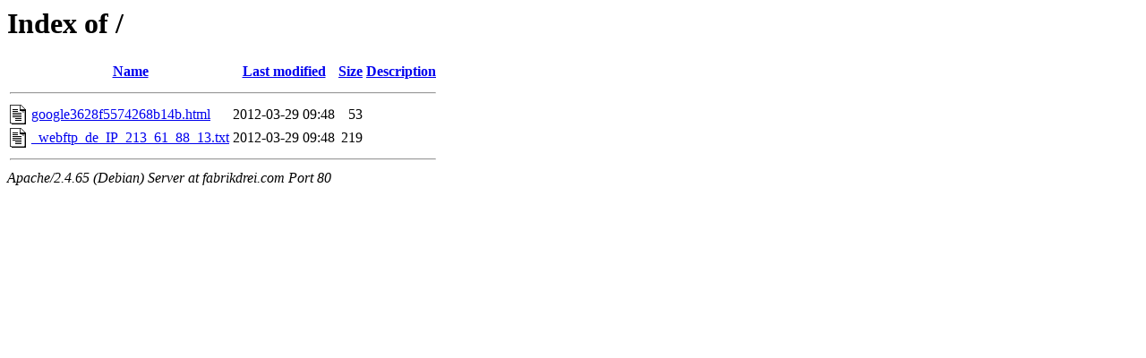

--- FILE ---
content_type: text/html;charset=UTF-8
request_url: http://fabrikdrei.com/?C=S;O=A
body_size: 466
content:
<!DOCTYPE HTML PUBLIC "-//W3C//DTD HTML 3.2 Final//EN">
<html>
 <head>
  <title>Index of /</title>
 </head>
 <body>
<h1>Index of /</h1>
  <table>
   <tr><th valign="top"><img src="/icons/blank.gif" alt="[ICO]"></th><th><a href="?C=N;O=A">Name</a></th><th><a href="?C=M;O=A">Last modified</a></th><th><a href="?C=S;O=D">Size</a></th><th><a href="?C=D;O=A">Description</a></th></tr>
   <tr><th colspan="5"><hr></th></tr>
<tr><td valign="top"><img src="/icons/text.gif" alt="[TXT]"></td><td><a href="google3628f5574268b14b.html">google3628f5574268b14b.html</a></td><td align="right">2012-03-29 09:48  </td><td align="right"> 53 </td><td>&nbsp;</td></tr>
<tr><td valign="top"><img src="/icons/text.gif" alt="[TXT]"></td><td><a href="_webftp_de_IP_213_61_88_13.txt">_webftp_de_IP_213_61_88_13.txt</a></td><td align="right">2012-03-29 09:48  </td><td align="right">219 </td><td>&nbsp;</td></tr>
   <tr><th colspan="5"><hr></th></tr>
</table>
<address>Apache/2.4.65 (Debian) Server at fabrikdrei.com Port 80</address>
</body></html>
